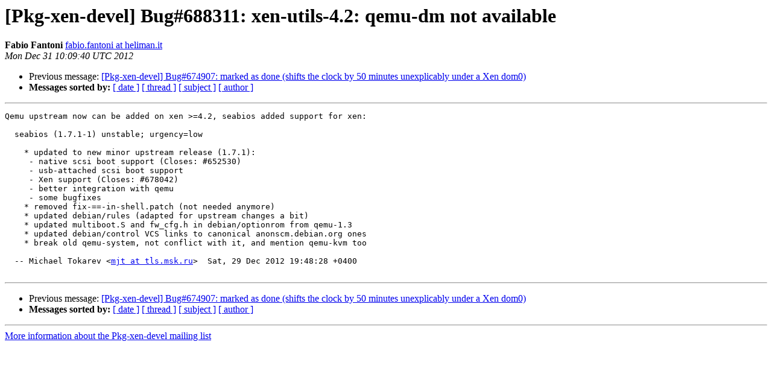

--- FILE ---
content_type: text/html
request_url: https://alioth-lists.debian.net/pipermail/pkg-xen-devel/2012-December/004909.html
body_size: 1360
content:
<!DOCTYPE HTML PUBLIC "-//W3C//DTD HTML 4.01 Transitional//EN">
<HTML>
 <HEAD>
   <TITLE> [Pkg-xen-devel] Bug#688311: xen-utils-4.2: qemu-dm not available
   </TITLE>
   <LINK REL="Index" HREF="index.html" >
   <LINK REL="made" HREF="mailto:pkg-xen-devel%40lists.alioth.debian.org?Subject=Re%3A%20%5BPkg-xen-devel%5D%20Bug%23688311%3A%20xen-utils-4.2%3A%20qemu-dm%20not%20available&In-Reply-To=%3C50E16464.1090002%40heliman.it%3E">
   <META NAME="robots" CONTENT="index,nofollow">
   <style type="text/css">
       pre {
           white-space: pre-wrap;       /* css-2.1, curent FF, Opera, Safari */
           }
   </style>
   <META http-equiv="Content-Type" content="text/html; charset=us-ascii">
   <LINK REL="Previous"  HREF="004908.html">
   
 </HEAD>
 <BODY BGCOLOR="#ffffff">
   <H1>[Pkg-xen-devel] Bug#688311: xen-utils-4.2: qemu-dm not available</H1>
    <B>Fabio Fantoni</B> 
    <A HREF="mailto:pkg-xen-devel%40lists.alioth.debian.org?Subject=Re%3A%20%5BPkg-xen-devel%5D%20Bug%23688311%3A%20xen-utils-4.2%3A%20qemu-dm%20not%20available&In-Reply-To=%3C50E16464.1090002%40heliman.it%3E"
       TITLE="[Pkg-xen-devel] Bug#688311: xen-utils-4.2: qemu-dm not available">fabio.fantoni at heliman.it
       </A><BR>
    <I>Mon Dec 31 10:09:40 UTC 2012</I>
    <P><UL>
        <LI>Previous message: <A HREF="004908.html">[Pkg-xen-devel] Bug#674907: marked as done (shifts the clock by 50 minutes unexplicably under a Xen dom0)
</A></li>
        
         <LI> <B>Messages sorted by:</B> 
              <a href="date.html#4909">[ date ]</a>
              <a href="thread.html#4909">[ thread ]</a>
              <a href="subject.html#4909">[ subject ]</a>
              <a href="author.html#4909">[ author ]</a>
         </LI>
       </UL>
    <HR>  
<!--beginarticle-->
<PRE>Qemu upstream now can be added on xen &gt;=4.2, seabios added support for xen:

  seabios (1.7.1-1) unstable; urgency=low

    * updated to new minor upstream release (1.7.1):
     - native scsi boot support (Closes: #652530)
     - usb-attached scsi boot support
     - Xen support (Closes: #678042)
     - better integration with qemu
     - some bugfixes
    * removed fix-==-in-shell.patch (not needed anymore)
    * updated debian/rules (adapted for upstream changes a bit)
    * updated multiboot.S and fw_cfg.h in debian/optionrom from qemu-1.3
    * updated debian/control VCS links to canonical anonscm.debian.org ones
    * break old qemu-system, not conflict with it, and mention qemu-kvm too

  -- Michael Tokarev &lt;<A HREF="http://lists.alioth.debian.org/cgi-bin/mailman/listinfo/pkg-xen-devel">mjt at tls.msk.ru</A>&gt;  Sat, 29 Dec 2012 19:48:28 +0400

</PRE>

<!--endarticle-->
    <HR>
    <P><UL>
        <!--threads-->
	<LI>Previous message: <A HREF="004908.html">[Pkg-xen-devel] Bug#674907: marked as done (shifts the clock by 50 minutes unexplicably under a Xen dom0)
</A></li>
	
         <LI> <B>Messages sorted by:</B> 
              <a href="date.html#4909">[ date ]</a>
              <a href="thread.html#4909">[ thread ]</a>
              <a href="subject.html#4909">[ subject ]</a>
              <a href="author.html#4909">[ author ]</a>
         </LI>
       </UL>

<hr>
<a href="http://lists.alioth.debian.org/cgi-bin/mailman/listinfo/pkg-xen-devel">More information about the Pkg-xen-devel
mailing list</a><br>
</body></html>
